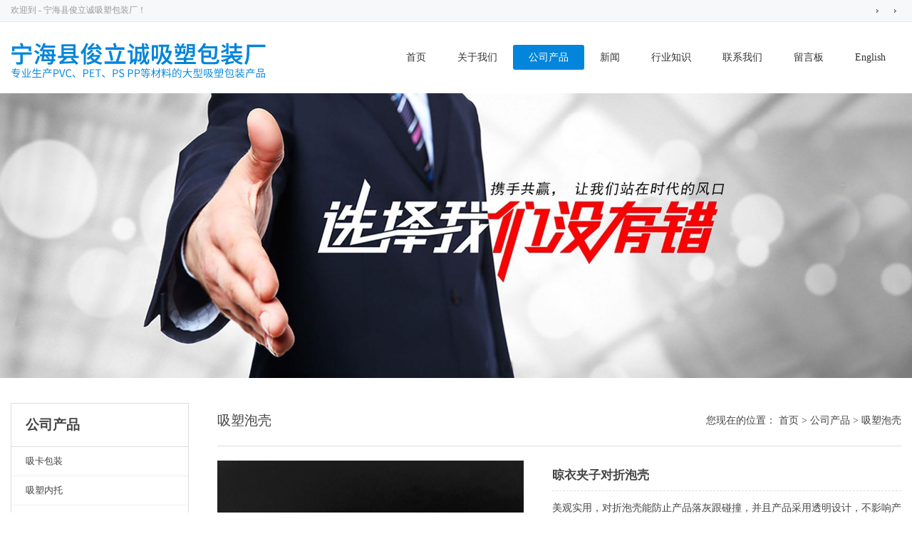

--- FILE ---
content_type: text/html; charset=utf-8
request_url: http://www.nhjlc.com/xisupaoke/liangyijiaziduizhepaoke.html
body_size: 3570
content:
<!DOCTYPE HTML PUBLIC "-//W3C//DTD XHTML 1.0 Transitional//EN" "http://www.w3.org/TR/xhtml1/DTD/xhtml1-transitional.dtd">
<html xmlns="http://www.w3.org/1999/xhtml">
<head>
<meta http-equiv="Content-Type" content="text/html; charset=utf-8">
<title>台州-江苏晾衣夹子对折泡壳批发-多少钱-宁海俊立诚吸塑包装厂</title>
<meta name="description" content="加工晾衣夹子对折泡壳厂家哪家好？多少钱？宁海县俊立诚吸塑包装厂是一家晾衣夹子对折泡壳生产厂家，提供加工晾衣夹子对折泡壳批发服务，质量好，价格合理。欢迎拨打厂家电话订购。产品主要服务地区：奉化，鄞州，宁海，宁波，上海，广州，台州，江苏。">
<meta name="keywords" content="晾衣夹子对折泡壳">
<meta name="viewport" content="width=device-width, user-scalable=no, initial-scale=1, maximum-scale=1, minimum-scale=1">
<meta name="applicable-device" content="pc">
<meta name="apple-mobile-web-app-title" content="晾衣夹子对折泡壳">
<meta name="application-name" content="宁海县俊立诚吸塑包装厂">
<meta property="og:type" content="product">
<meta property="og:site_name" content="宁海县俊立诚吸塑包装厂">
<meta property="og:category" content="吸塑泡壳">
<meta property="og:image" content="http://www.nhjlc.com/Content/File_Img/S_Product/small/2018-01-06/201801061622286690565.jpg">
<meta property="og:title" content="晾衣夹子对折泡壳">
<meta property="og:description" content="加工晾衣夹子对折泡壳厂家哪家好？多少钱？宁海县俊立诚吸塑包装厂是一家晾衣夹子对折泡壳生产厂家，提供加工晾衣夹子对折泡壳批发服务，质量好，价格合理。欢迎拨打厂家电话订购。产品主要服务地区：奉化，鄞州，宁海，宁波，上海，广州，台州，江苏。">
<meta property="og:tag" content="晾衣夹子对折泡壳">
<meta property="og:url" content="http://www.nhjlc.com/xisupaoke/liangyijiaziduizhepaoke.html">
<link href="http://www.nhjlc.com/xisupaoke/liangyijiaziduizhepaoke.html" rel="canonical">
<link href="http://m.nhjlc.com/xisupaoke/liangyijiaziduizhepaoke.html" rel="alternate" media="only screen and (max-width: 640px)">
<link href="/Content/File_Img/nhjlc.com/favicon.ico" rel="shortcut icon" type="image/x-icon">
<link href="/Content/C_IMG/m104/blue/style.css" rel="stylesheet" type="text/css">
<link href="/Content/C_IMG/prolistrandom-002.css" rel="stylesheet" type="text/css">
<script src="/Content/C_JS/jquery.js" type="text/javascript"></script>
<script src="/Content/C_JS/common.js"></script>
</head>
<body>
<div class="head">
  <div class="head-in">欢迎到 - 宁海县俊立诚吸塑包装厂！
    <p><a href="mailto:" id="A_15"></a></p>
    <p></p>
  </div>
</div>
<div class="top">
  <div class="logo"><a href="http://www.nhjlc.com/"><img src="/Content/File_Img/nhjlc.com/logo8105.png" alt="宁海县俊立诚吸塑包装厂"></a></div>
  <div class="nav">
    <ul class="nav_cn site_8105">
      <li><a href="http://www.nhjlc.com/" class="inmenu">首页</a></li>
<li><a href="http://www.nhjlc.com/about-us" class="inmenu">关于我们</a></li>
<li><a href="http://www.nhjlc.com/products" class="inmenu_1">公司产品</a></li>
<li><a href="http://www.nhjlc.com/newslist-1" class="inmenu">新闻</a></li>
<li><a href="http://www.nhjlc.com/industrylist-1" class="inmenu">行业知识</a></li>
<li><a href="http://www.nhjlc.com/contact-us" class="inmenu">联系我们</a></li>
<li><a href="http://www.nhjlc.com/inquiry" class="inmenu">留言板</a></li>
<li id="liReview"> <a href="http://en.nhjlc.com/" class="inmenu" target="_blank" rel="nofollow">English</a></li>
    </ul>
  </div>
</div>
<div class="ban-inner"><img src="/Content/File_Img/nhjlc.com/banner8105.jpg?rnd=0.889647188079379" alt="Banner"></div>
<div class="inner">
  <div class="inner-left">
    <div class="inner-left-box">
      <h2>公司产品</h2>
      <ul class="sf-menu">
         
<li class="menu-item LiLevel1" id="cat1"><a href="http://www.nhjlc.com/xikabaozhuang/">吸卡包装</a></li>

<li class="menu-item LiLevel1" id="cat2"><a href="http://www.nhjlc.com/xisuneituo/">吸塑内托</a></li>

<li class="menu-item LiLevel1" id="cat3"><a href="http://www.nhjlc.com/xisupaoke/">吸塑泡壳</a></li>

<li class="menu-item LiLevel1" id="cat4"><a href="http://www.nhjlc.com/xisutuopan/">吸塑托盘</a></li>

<li class="menu-item LiLevel1" id="cat5"><a href="http://www.nhjlc.com/zhirongtuopan/">植绒托盘</a></li>

      </ul>
    </div>
    <div class="inner-left-box">
      <h2>联系我们</h2>
      <p>0</p>
    </div>
  </div>
  <div class="inner-right">
    <div class="position">吸塑泡壳<div class="bPosition">您现在的位置： <a href="http://www.nhjlc.com/">首页</a> > <a href="http://www.nhjlc.com/products">公司产品</a>     > <a href="http://www.nhjlc.com/xisupaoke/">吸塑泡壳</a> </div></div>
    <div class="pro-content">
      <div class="pro-detail">
        <div class="fl"><div class="singglepic"><img id="ImgProDetail_My" src="/Content/File_Img/S_Product/2018-01-06/201801061622286690565.jpg" border="0" alt="晾衣夹子对折泡壳" title="晾衣夹子对折泡壳"/></div></div>
        <div class="fr"><strong>晾衣夹子对折泡壳</strong>美观实用，对折泡壳能防止产品落灰跟碰撞，并且产品采用透明设计，不影响产品展示。我公司主营各类吸塑泡壳、吸塑内托、PS托盘等产品，质量保障，厂家直销，支持定制。</div>
      </div>
      <div id="con">
        <ul id="tags">
          <li class="selectTag"><a onClick="selectTag('tagContent0',this)" href="javascript:void(0)">产品详情</a></li>
          <li><a href="javascript:void(0)" onClick="selectTag('tagContent1',this)">在线留言</a></li>
        </ul>
        <div id="tagContent">
          <div class="tagContent selectTag" id="tagContent0"><input type="hidden" id="productID" name="productID" value="208874" /><p>晾衣夹子对折泡壳美观实用，对折泡壳能防止产品落灰跟碰撞，并且产品采用透明设计，不影响产品展示。我公司主营各类<a href="http://www.nhjlc.com" target="_self"><strong>吸塑泡壳</strong></a>、吸塑内托、PS托盘等产品，质量保障，厂家直销，支持定制。</p></div>
          <div class="tagContent" id="tagContent1">
            <div class="feedbackForm">
              <script src="/Content/C_JS/Inquiry/cn/feedback.js" type="text/javascript"></script>
            </div>
          </div>
        </div>
      </div>
    <div class="prevNext">
          <p class="prev">上一条: <a href="http://www.nhjlc.com/xisupaoke/wanjushuangpaokedituo.html">玩具双泡壳底托</a></p>
          <p class="next">下一条: <a href="http://www.nhjlc.com/xisupaoke/shuangpaokexisudituo.html">双泡壳吸塑底托</a></p>
        </div></div>
  </div>
</div>

<div class="foot"><div class="foot-li">
  <div class="footin">
    <div class="f-center fg">
      <div class="footit">公司产品</div>
      <ul class="flist">
        <li><a href="http://www.nhjlc.com/xikabaozhuang/">吸卡包装</a></li>
<li><a href="http://www.nhjlc.com/xisuneituo/">吸塑内托</a></li>
<li><a href="http://www.nhjlc.com/xisupaoke/">吸塑泡壳</a></li>
<li><a href="http://www.nhjlc.com/xisutuopan/">吸塑托盘</a></li>
<li><a href="http://www.nhjlc.com/zhirongtuopan/">植绒托盘</a></li>

      </ul>
    </div>
    <div class="f-right fg">
      <div class="footit">联系我们</div>
      <div class="flist1"><br/>
        请输入您的电子邮件：
        <div class="csearch">
          <input name="textfield" type="text" class="csearch_text" value="请输入您的电子邮件" id="FootEmail" onclick="this.value='';focus()">
          <input type="button" name="button" class="csearch_but" value="提交"  onclick="submitEmail()">
        </div>
      </div>
      <img src="/Content/File_Img/nhjlc.com/ErWei8105.jpg?rnd=323" class="ErWeiImg" alt="" /> </div>
    <div class="f-left">
      <div class="footit">网站地图</div>
      <ul class="flist">
        <li id="liabout-us"> <a href="http://www.nhjlc.com/about-us" class="inmenu">关于我们</a></li>
<li id="liproducts"> <a href="http://www.nhjlc.com/products" class="inmenu_1">公司产品</a></li>
<li id="linewslist-1"> <a href="http://www.nhjlc.com/newslist-1" class="inmenu">新闻</a></li>
<li id="liindustrylist-1"> <a href="http://www.nhjlc.com/industrylist-1" class="inmenu">行业知识</a></li>
<li id="licontact-us"> <a href="http://www.nhjlc.com/contact-us" class="inmenu">联系我们</a></li>
<li id="liinquiry"> <a href="http://www.nhjlc.com/inquiry" class="inmenu">留言板</a></li>
<li id="lisitemap"><a href="http://www.nhjlc.com/sitemap.xml" class="inmenu">站点地图</a></li>

      </ul>
    </div>
  </div>
</div>
<p class="b-keyword">晾衣夹子对折泡壳</p>
<p>版权所有：宁海县俊立诚吸塑包装厂<img src="/Content/C_IMG/YqbYearLight1.png" class="YqbYears" alt=""><a class="e_mobile" href="http://m.nhjlc.com/">手机版</a></p></div>
<script src="/Content/C_JS/count.js"></script>
<script>
var vIpAddress="52.14.134.188";
var vSiteLangId="8105";
function selectTag(showContent,selfObj){
var tag = document.getElementById("tags").getElementsByTagName("li");
var taglength = tag.length;
for(i=0; i<taglength; i++){tag[i].className = "";}
selfObj.parentNode.className = "selectTag";
for(i=0; j=document.getElementById("tagContent"+i); i++){
j.style.display = "none";}
document.getElementById(showContent).style.display = "block";}
</script>
<script>
(function(){
    var bp = document.createElement('script');
    var curProtocol = window.location.protocol.split(':')[0];
    if (curProtocol === 'https') {
        bp.src = 'https://zz.bdstatic.com/linksubmit/push.js';        
    }
    else {
        bp.src = 'http://push.zhanzhang.baidu.com/push.js';
    }
    var s = document.getElementsByTagName("script")[0];
    s.parentNode.insertBefore(bp, s);
})();
</script>






<script>
(function(){
   var src = (document.location.protocol == "http:") ? "http://js.passport.qihucdn.com/11.0.1.js?31035176cad392996355cf99a4db58d9":"https://jspassport.ssl.qhimg.com/11.0.1.js?31035176cad392996355cf99a4db58d9";
   document.write('<script src="' + src + '" id="sozz"><\/script>');
})();
</script></body>
</html>

--- FILE ---
content_type: text/css
request_url: http://www.nhjlc.com/Content/C_IMG/m104/blue/style.css
body_size: 5089
content:
@charset "utf-8";
* {margin:0px;padding:0px;}
body {background:#FFF;font-size:13px;line-height:28px;color:#444;text-decoration:none;font-family:"微软雅黑";}
a {color:#444;text-decoration:none;}
a:hover {color:#0285db;text-decoration:none;}
img {border:0;}
ul, li, ol {list-style-type:none;}
h1, h2, h3, h4, h5, h6, dl, dt, p, b, i, span {font-weight:normal;color:#444;}
.head {height:30px;background:#f7f8fa;width:100%;font-size:12px;border-bottom:1px solid #e7e8ed;}
.head .head-in {width:1250px;height:30px;margin:0px auto;color:#999;}
.head .head-in p {float:right;height:30px;line-height:30px;margin-left:15px;color:#999;background:url(point1.png) no-repeat left center;padding-left:10px;}
.head .head-in p a {color:#999;}
.top {width:1250px;height:100px;margin:0px auto;position:relative;}
.top .logo {height:100px;overflow:hidden;display:table-cell;vertical-align:middle;}
.top .logo img {max-height:100px;}
.nav {position:absolute;height:35px;right:0;top:32px;}
.nav li {float:left;}
.nav li a {float:left;padding:0px 22px;border-radius:3px;}
.inmenu:link, .inmenu:visited {color:#333;font-size:14px;line-height:35px;height:35px;text-align:center;}
.inmenu:hover, .inmenu:active {background:#0285db;text-decoration:none;}
.inmenu_1:link, .inmenu_1:visited, .inmenu_1:hover, .inmenu_1:active {color:#FFF;font-size:14px;height:35px;line-height:35px;background:#0285db;text-align:center;}
.nav li:hover {position:relative;z-index:99999;color:#FFF;}
.nav li:hover a {background:#0285db;color:#FFF;}
.nav li:hover ul li a {background:#EEE;color:#444;border-radius:0px;}
.nav li ul li {float:none;text-align:left;height:30px;border-bottom:1px solid #ddd;font-size:12px;}
.nav li ul li a {float:none;display:block;color:#FFF;white-space:nowrap;height:30px;line-height:30px;text-transform:capitalize;text-overflow:ellipsis;padding:0px 15px 0px 15px;min-width:70px;}
.nav li ul li a:hover {color:#FFF;background:#0285db;}
.nav li ul {display:none;position:absolute;top:35px;left:0;z-index:9999;padding-top:33px;background:url(point.png) no-repeat center 27px;}
#banner {position:relative;clear:both;min-width:1000px;background:#EEE;width:100%;margin:0px auto;z-index:888;margin-bottom:15px;}
.slider_img {display:block;text-align:center;height:100%;}
.slider_img img {display:inline-block!important;margin:0px 0;max-width:100%;width:auto;height:auto;display:block;}
.wmuSlider {height:100%!important;position:relative;overflow:hidden;}
.bbdd {z-index:2;position:absolute;bottom:25px;margin:0;padding:0;width:100%;text-align:center;}
.bbdd li {margin:0 5px 10px 5px;list-style-type:none;display:inline-block;}
.bbdd a {display:inline-block;text-indent:999px;width:32px;height:16px;background:url(dot.png) no-repeat 0 -16px;display:block;overflow:hidden;}
.bbdd a.wmuActive {background-position:0 0;}
.banner {width:100%;text-align:center;margin:0 auto;margin-bottom:10px;background:#f1f1f1;}
.banner img {min-width:1000px;max-width:100%;}
.wmuSliderPrev, .wmuSliderNext {width:70px;height:70px;line-height:99em;overflow:hidden;margin:-35px 0 0;display:block;background:url(ad_ctr.png) no-repeat;position:absolute;top:50%;z-index:10;cursor:pointer;opacity:0;filter:alpha(opacity=0);-webkit-transition:all .3s ease;}
.wmuSliderNext {background-position:0 -70px;right:0;}
.wmuSliderPrev {left:0;}
.wmuSlider:hover .wmuSliderNext {opacity:0.3;filter:alpha(opacity=25);}
.wmuSlider:hover .wmuSliderPrev {opacity:0.3;filter:alpha(opacity=25);}
.wmuSlider:hover .wmuSliderNext:hover, .wmuSlider:hover .wmuSliderPrev:hover {opacity:1;filter:alpha(opacity=50);}
.title {font-size:23px;font-weight:bold;height:20px;line-height:20px;width:1250px;margin:0px auto;overflow:hidden;color:#000;background:url(tit-line.png) no-repeat bottom center;margin-top:65px;text-align:center;padding-bottom:20px;}
.about {width:1200px;height:290px;margin:0px auto;overflow:hidden;margin-top:50px;padding:0px 25px;}
.about img {float:right;width:465px;height:290px;}
.about .aboleft {float:left;width:700px;height:290px;overflow:hidden;}
.about .aboleft h3 {font-size:18px;font-weight:bold;color:#0285db;height:30px;line-height:20px;}
.about .aboleft p {width:700px;height:210px;overflow:hidden;line-height:30px;font-size:14px;}
.about .aboleft h6 {width:120px;background:#ddd;height:35px;line-height:35px;text-align:center;margin-top:5px;}
.recomend {background:#f7f8fa;width:100%;font-size:12px;border:solid #e7e8ed;border-width:1px 0px;padding-bottom:65px;margin-top:65px;overflow:hidden;}
.prolist {width:1250px;margin:0px auto;}
.prolist li {float:left;margin:50px 25px 0px 25px;width:200px;text-align:center;}
.prolist li a {display:block;background:#FFF;}
.prolist li h2, .prolist li h5, .prolist li strong {display:block;padding:5px 10px;background:#8c989f;color:#FFF;text-align:center;font-weight:normal;font-size:14px;}
.prolist a img {width:200px;height:150px;-webkit-transition:all .5s;-moz-transition:all .5s;-o-transition:all .5s;transition:all .5s;}
.prolist a:hover img {opacity:.5;filter:alpha(opacity=50);-moz-opacity:.5;-khtml-opacity:.5;}
.home_more {clear:both;margin:0 auto;padding-top:45px;width:200px;text-align:center;}
.home_more a {display:block;background:#0285db;color:#FFF;font-weight:normal;font-size:14px;line-height:40px;}
.home_more a:hover {background:#f00;color:#FFF;}
.slideTxtBox {width:1250px;margin:0px auto;margin-top:50px;}
.slideTxtBox .hd {height:38px;line-height:38px;position:relative;}
.slideTxtBox .hd ul {margin:0px auto;height:40px;text-align:center;font-size:14px;}
.slideTxtBox .hd ul li {display:inline-block;padding:0 42px;cursor:pointer;border:1px solid #8c989f;}
.slideTxtBox .hd ul li.on {height:38px;background:#8c989f;border:1px solid #8c989f;color:#FFF;}
.slideTxtBox .tem_index_news_list {margin:30px 0 0;}
.slideTxtBox .tem_index_news_list li {float:left;overflow:hidden;width:50%;list-style:none;text-align:left;}
.slideTxtBox .tem_index_news_list li a {display:block;}
.slideTxtBox .tem_index_news_list li dl {margin:0px 10px;padding-top:21px;height:115px;}
.slideTxtBox .tem_index_news_list li dl.tem_even {margin-right:0;margin-left:10px;}
.slideTxtBox .tem_index_news_list dt {position:relative;float:left;overflow:hidden;width:100px;height:115px;border-bottom:1px solid #e7e8ed;font-size:0;}
.slideTxtBox .tem_index_news_list dt img {margin-left:10px;width:90px;height:90px;border-radius:60px;}
.slideTxtBox .tem_index_news_list dd {float:left;margin-left:-100px;width:100%;}
.slideTxtBox .tem_index_news_list dd a {padding:0 10px;}
.slideTxtBox .tem_index_news_list_txt {margin-left:100px;height:115px;border-bottom:1px solid #e7e8ed;}
.slideTxtBox .tem_index_news_list_txt h3, .slideTxtBox .tem_index_news_list_txt strong {overflow:hidden;margin-bottom:3px;height:23px;color:#000;font-weight:normal;line-height:23px;}
.slideTxtBox .tem_index_news_list_txt p {overflow:hidden;height:42px;color:#818181;line-height:22px;}
.slideTxtBox .tem_index_news_list_txt span.time {display:block;height:25px;color:#818181;line-height:25px;}
.slideTxtBox .tem_index_news_list li dl:hover {background:#f7f8fa;}
.pro-scr {width:1250px;height:auto;OVERFLOW:hidden;ZOOM:1;margin:0px auto;}
.pro-scr .pcont {FLOAT:left;OVERFLOW:hidden;WIDTH:1250px;}
.pro-scr .ScrCont {WIDTH:32733px;ZOOM:1;}
.pro-scr #List1_1 {FLOAT:left;}
.pro-scr #List2_1 {FLOAT:left;}
.pro-scr .LeftBotton {background:url(left.png) no-repeat left top;WIDTH:20px;HEIGHT:20px;position:absolute;margin-top:50px;margin-left:1230px;}
.pro-scr .RightBotton {background:url(right.png) no-repeat top right;WIDTH:20px;HEIGHT:20px;position:absolute;margin-top:71px;margin-left:-20px;}
.pro-hot {DISPLAY:block;CURSOR:pointer;float:left;}
.pro-hot li {float:left;margin:50px 25px 0px 25px;width:262px;}
.pro-hot li a {display:block;overflow:hidden;}
.pro-hot li img {width:262px;height:197px;-webkit-transition:all .3s ease;-moz-transition:all .3s ease;transition:all .3s ease;}
.pro-hot li a:hover img {-webkit-transform:scale(1.2);-moz-transform:scale(1.2);-o-transform:scale(1.2);transform:scale(1.2);-ms-transform:scale(1.2);}
.pro-hot li h3, .pro-hot li strong {display:block;margin:0 auto;height:40px;background:#8c989f;text-align:center;font-weight:normal;line-height:40px;}
.pro-hot li h3 a, .pro-hot li strong a {color:#FFF;}
.pro-hot li h3 a:hover, .pro-hot li strong a:hover {color:#FFF;text-decoration:underline;}
.foot {background:#222;width:100%;overflow:hidden;padding-bottom:15px;}
.foot .foot-li {background:#2a2828;width:100%;padding:40px 0px;overflow:hidden;margin-bottom:15px;}
.foot .foot-li .footin {width:1250px;margin:0px auto;}
.footit {font-size:17px;color:#FFF;}
.f-left {width:290px;float:left;}
.f-center {width:430px;float:left;}
.f-right {width:460px;float:left;padding-right:10px;}
.fg {margin-right:30px;}
.flist {width:100%;margin-top:10px;line-height:22px;color:#999;}
.flist1 {width:280px;margin-top:15px;line-height:22px;color:#999;float:left;}
.f-right img {float:right;width:125px;height:125px;margin-top:20px;margin-right:10px;}
.flist li {width:46%;float:left;height:33px;line-height:33px;margin-right:4%;border-bottom:1px dashed #666;background:url(point2.png) no-repeat left 14px;text-indent:13px;}
.flist li a {color:#999;}
.flist li a:hover {color:#FFF;}
.flist li .inmenu {color:#999;font-size:13px;line-height:33px;}
.flist li .inmenu:hover {color:#FFF;font-size:13px;background:none;}
.flist li .inmenu_1 {color:#999;font-size:13px;background:none;line-height:33px;}
.flist li .inmenu_1:hover {color:#FFF;font-size:13px;background:none;}
.csearch {width:276px;height:36px;margin-top:8px;}
.csearch .csearch_text {width:205px;height:34px;line-height:34px;float:left;font-size:12px;background:#222;border:1px solid #161616;border-width:1px 0px 1px 1px;color:#999;padding-left:10px;font-family:"微软雅黑";}
.csearch .csearch_but {width:60px;height:36px;line-height:36px;background:#161616;float:right;text-align:center;border:0;color:#999;font-size:12px;font-family:"微软雅黑";}
.foot p {width:1120px;margin:0px auto;text-align:center;color:#FFF;line-height:22px;}
.foot p a {color:#FFF;}
.footlinks {width:100%;text-align:center;}
.footlinks span {color:#999;}
.footlinks a {color:#999;}
.ban-inner {width:100%;text-align:center;}
.ban-inner img {max-width:100%;}
.inner {width:1250px;margin:35px auto 50px;overflow:hidden;}
.inner .inner-left {width:250px;float:left;}
.inner .inner-left .inner-left-box {width:248px;border:1px solid #ddd;margin-bottom:20px;}
.inner .inner-left .inner-left-box h2 {width:248px;border-bottom:1px solid #ddd;height:60px;line-height:60px;text-indent:20px;font-size:19px;font-weight:bold;}
.inner .inner-left .inner-left-box p {padding:10px 20px;}
ul.sf-menu {clear:both;margin:0px auto;height:auto;position:relative;text-transform:capitalize;z-index:500;width:248px;}
ul.sf-menu li {zoom:1;margin:0px;}
ul.sf-menu li a {text-transform:capitalize;display:block;white-space:nowrap;text-overflow:ellipsis;overflow:hidden;height:40px;line-height:40px;font-size:13px;padding-left:20px;background:#FFF;border-bottom:1px solid #EEE;}
ul.sf-menu li a:hover, ul.sf-menu li a:active {background:#0285db;font-size:13px;color:#FFF;}
ul.sf-menu li.hover, ul.sf-menu li:hover {position:relative;}
ul.sf-menu li.menu-item:hover {position:relative;}
ul.sf-menu ul {width:100%;margin:0px;padding:0px;position:absolute;left:248px;top:0px;visibility:hidden;text-transform:capitalize;}
ul.sf-menu ul li a {font-weight:normal;line-height:32px;background:#ddd;height:32px;font-size:12px;padding-left:20px;}
ul.sf-menu li.hover ul li a, ul.sf-menu li.hover ul li a:hover, ul.sf-menu li.hover ul li a:active {color:#0285db;text-decoration:none;background:#ccc;font-size:12px;}
ul.sf-menu ul li a.hover, ul.sf-menu ul li a:hover {text-decoration:none;background:#ccc!important;font-size:12px;color:#0285db!important;}
li.LiLevel1 a {color:#444!important;}
li.LiLevel1 a:hover {color:#FFF!important;}
ul.sf-menu ul li ul {padding:0px;}
ul.sf-menu ul ul {left:248px;margin:0px;padding:0px;visibility:hidden;}
ul.sf-menu ul ul li a {width:auto;padding:0px;padding-left:20px;text-decoration:none;font-size:13px;}
ul.pro-menu {margin-top:-1px;margin:0px;padding:0px;text-transform:capitalize;}
ul.sf-menu li:hover > ul {visibility:visible;margin:0px;padding:0px;}
ul.sf-menu li.LiProDetail a {background:#ddd!important;font-size:12px;margin-top:0px;}
ul.sf-menu li.LiProDetail a:hover, ul.sf-menu li.LiProDetail a:active {background:#ccc!important;font-size:12px;color:#0285db!important;}
.inner .inner-right {width:960px;float:right;}
.inner .inner-right .position {width:960px;border-bottom:1px solid #ddd;height:60px;line-height:50px;font-size:19px;}
.inner .inner-right .position .bPosition {float:right;font-size:14px;min-width:500px;text-align:right;}
.inner-abo {margin-top:20px;line-height:30px;font-size:14px;}
.newslist li {height:50px;line-height:50px;border-bottom:1px solid #EEE;background:url(point3.png) no-repeat 5px 22px;padding-left:18px;font-size:14px;}
.newslist li span {float:right;font-size:14px;padding-right:5px;}
.rnews {width:960px;margin-top:15px;}
.rnews strong {font-size:19px;line-height:45px;height:45px;color:#000;font-weight:bold;display:block;}
.rnews li {float:left;width:48%;height:25px;line-height:25px;margin-right:2%;border-bottom:1px solid #FFF;background:url(point1.png) no-repeat 0px 11px;}
.rnews li a {color:#444;display:block;white-space:nowrap;text-overflow:ellipsis;overflow:hidden;font-size:13px;text-decoration:none;padding-left:10px;}
.rnews li a:hover {color:#0285db;background:url(point1.png) no-repeat 0px 11px;}
.pages, .npage {clear:both;text-align:center;font-size:12px;padding:25px 0 0px 0;color:#b2b2b2;}
.pages a, .pages span {display:inline-block;height:24px;padding:0 2px;margin:0 2px!important;line-height:24px;border:1px solid #ccc;background:#ddd;padding:0px 8px;color:#333;}
.pages a:link, .pages a:visited {color:#333;line-height:24px;border:1px solid #ccc;background:#ddd;padding:0px 8px;}
.pages a:hover, .pages a:active, .pages span.ctxt {color:#FFF;text-decoration:none;border:1px solid #0285db;background:#0285db;padding:0px 8px;}
.prolist-in {width:960px;margin:0px auto;}
.prolist-in li {float:left;margin:35px 19px 0px 19px;width:200px;border:1px solid #8c989f;}
.prolist-in li a {display:block;background:#FFF;}
.prolist-in li h2, .prolist-in li h5 {padding:5px 10px;background:#8c989f;color:#FFF;text-align:left;font-weight:normal;font-size:14px;}
.prolist-in a img {width:200px;height:150px;-webkit-transition:all .5s;-moz-transition:all .5s;-o-transition:all .5s;transition:all .5s;}
.prolist-in a:hover img {opacity:.5;filter:alpha(opacity=50);-moz-opacity:.5;-khtml-opacity:.5;}
.news-content {margin-top:20px;}
.newsTitle {clear:both;font-size:20px;font-weight:bold;color:#0285db;line-height:22px;padding:0px 0px 15px 0px;text-align:center;}
.newsDate {clear:both;line-height:15px;margin-bottom:15px;color:#999;font-size:12px;text-align:center;}
.newsDate a {color:#999;}
.newsDate a:hover {color:#0285db;}
.newsContent {clear:both;margin:0px auto;padding:0px;font-size:14px;color:#333;line-height:28px;word-wrap:break-word;word-break:normal;}
.prevNext {clear:both;margin:0px auto;line-height:20px;font-size:14px;margin-top:15px;background:#f5f5f5;border:1px solid #EEE;padding:10px;}
.prevNext a {text-decoration:underline;}
.prevNext .prev {line-height:30px;}
.prevNext .prev a {text-decoration:none;}
.prevNext .prev a:hover {color:#0285db;text-decoration:none;}
.prevNext .next {line-height:30px;}
.prevNext .next a {text-decoration:none;}
.prevNext .next a:hover {color:#0285db;text-decoration:none;}
.pro-content {width:960px;font-size:14px;margin-top:20px;}
.pro-detail {width:960px;overflow:hidden;padding-bottom:20px;border-bottom:1px dashed #ccc;}
.pro-detail .fl {max-width:430px;float:left;}
.pro-detail .fl img {max-width:430px;}
.pro-detail .fr {width:490px;float:right;font-size:14px;}
.pro-detail .fr strong {font-weight:600;width:490px;display:block;font-size:17px;border-bottom:1px dashed #ddd;padding:7px 0px;margin-bottom:10px;}
#con {FONT-SIZE:14px;MARGIN:0px auto;WIDTH:960px;margin-top:20px;}
#tags {PADDING-RIGHT:0px;PADDING-LEFT:0px;PADDING-BOTTOM:0px;MARGIN:0px;WIDTH:960px;PADDING-TOP:0px;HEIGHT:35px;}
#tags LI {BACKGROUND:#111;FLOAT:left;MARGIN-RIGHT:10px;LIST-STYLE-TYPE:none;HEIGHT:35px;padding:0px 25px;}
#tags LI A {BACKGROUND:none;FLOAT:left;COLOR:#FFF;LINE-HEIGHT:35px;HEIGHT:35px;TEXT-DECORATION:none;}
#tags LI.emptyTag {BACKGROUND:#0285db;WIDTH:100px;}
#tags LI.selectTag {BACKGROUND:#0285db;HEIGHT:35px;}
#tags LI.selectTag A {COLOR:#FFF;LINE-HEIGHT:35px;HEIGHT:35px;}
#tagContent {PADDING-TOP:10px;}
.tagContent {DISPLAY:none;WIDTH:960px;COLOR:#333;PADDING-TOP:10px;font-size:14px;line-height:28px;}
#tagContent DIV.selectTag {DISPLAY:block;}
.feedback {clear:both;margin:0px auto;padding:0px;margin:20px 0px 0px 0px;}
.submita {margin:16px auto;display:inline-block;padding:0 18px!important;line-height:22px;background:#ff9c00;border:0px;height:24px;color:#FFF;cursor:pointer;font-size:16px;}
.xh {color:#f00;padding:0 3px;}
#feedbackForm {margin:20px 0px 0px 0px;}
#feedbackForm .text {width:300px;height:26px;margin:10px 0px 0px 0px;font-size:12px;line-height:26px;padding:0px 0px 0px 5px;border:1px solid #CCC;}
#feedbackForm .lable {padding:10px 12px 0px 0px;line-height:30px;height:30px;text-align:right;}
#feedbackForm .atextarea {float:left;border:1px solid #CCC;height:100px;width:305px;ont-size:12px;margin-top:10px;line-height:24px;color:#666;}
#feedbackForm .smtcss {padding-right:112px;text-align:center;}
.table {border-collapse:collapse;}
.table td, .table th {border:1px solid #cdcdcd;padding:5px;}
.table p {padding:0px;margin:0px;}
.e_mobile {display:inline-block;height:25px;line-height:25px;background:url(/Content/C_IMG/emobile.png) 0px -50px no-repeat;text-indent:20px;}
.YqbYears {vertical-align:middle;padding-left:8px;margin-top:-6px;}
